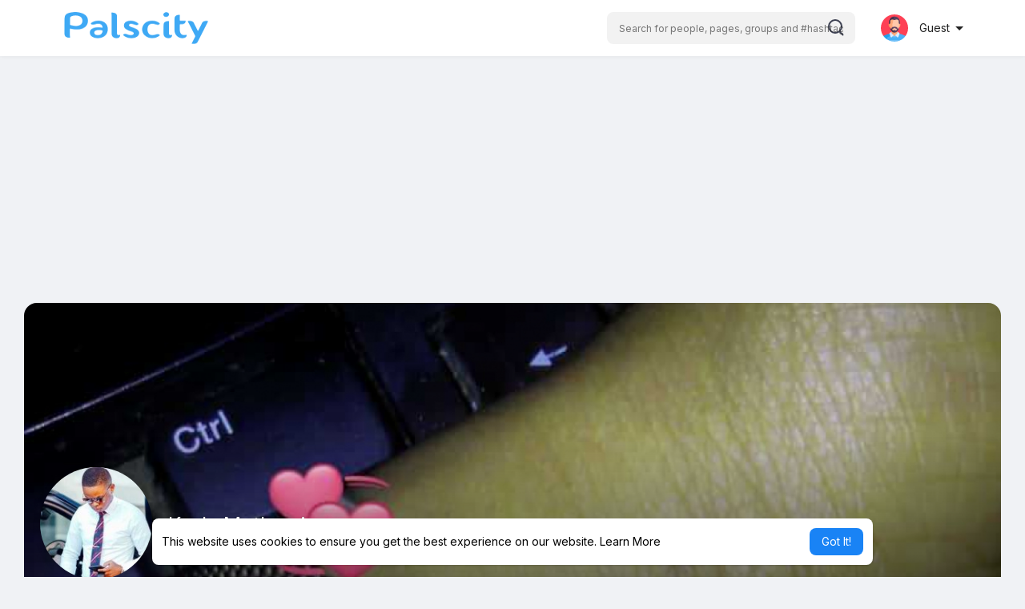

--- FILE ---
content_type: text/html; charset=utf-8
request_url: https://www.google.com/recaptcha/api2/aframe
body_size: 268
content:
<!DOCTYPE HTML><html><head><meta http-equiv="content-type" content="text/html; charset=UTF-8"></head><body><script nonce="JIjxAVu2fm2KUVIaQaPYuQ">/** Anti-fraud and anti-abuse applications only. See google.com/recaptcha */ try{var clients={'sodar':'https://pagead2.googlesyndication.com/pagead/sodar?'};window.addEventListener("message",function(a){try{if(a.source===window.parent){var b=JSON.parse(a.data);var c=clients[b['id']];if(c){var d=document.createElement('img');d.src=c+b['params']+'&rc='+(localStorage.getItem("rc::a")?sessionStorage.getItem("rc::b"):"");window.document.body.appendChild(d);sessionStorage.setItem("rc::e",parseInt(sessionStorage.getItem("rc::e")||0)+1);localStorage.setItem("rc::h",'1768818728759');}}}catch(b){}});window.parent.postMessage("_grecaptcha_ready", "*");}catch(b){}</script></body></html>